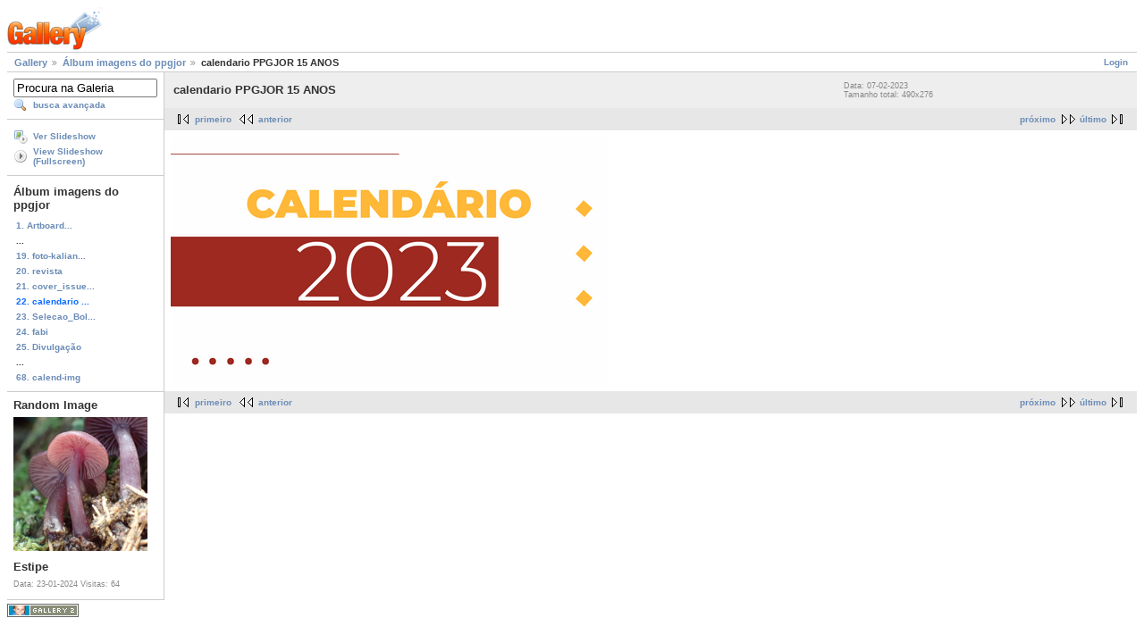

--- FILE ---
content_type: text/html; charset=UTF-8
request_url: https://galeria.ufsc.br/ppgjor/calendario+PPGJOR+15+ANOS.png.html
body_size: 2368
content:
<!DOCTYPE html PUBLIC "-//W3C//DTD XHTML 1.0 Strict//EN" "http://www.w3.org/TR/xhtml1/DTD/xhtml1-strict.dtd">
<html lang="pt-BR" xmlns="http://www.w3.org/1999/xhtml">
<head>
<link rel="stylesheet" type="text/css" href="/main.php?g2_view=imageframe.CSS&amp;g2_frames=none"/>

<link rel="stylesheet" type="text/css" href="/modules/core/data/gallery.css"/>
<link rel="stylesheet" type="text/css" href="/modules/icons/iconpacks/silk/icons.css"/>
<link rel="alternate" type="application/rss+xml" title="Photo RSS" href="/main.php?g2_view=slideshow.SlideshowMediaRss&amp;g2_itemId=218042"/>
<script type="text/javascript" src="http://galeria.ufsc.br/main.php?g2_view=core.CombinedJavascript&amp;g2_key=c6fdc04f69ad823f241169bcf2dcb841"></script>
<script type="text/javascript" src="/main.php?g2_view=slideshow.DownloadPicLens&amp;g2_file=js&amp;g2_v=1.3.1.14221"></script>
<meta http-equiv="Content-Type" content="text/html; charset=UTF-8"/>
<title>calendario PPGJOR 15 ANOS</title>
<link rel="stylesheet" type="text/css" href="/themes/matrix/theme.css"/>
</head>
<body class="gallery">
<div id="gallery" class="safari">
<div id="gsHeader">
<a href="/main.php"><img src="/images/galleryLogo_sm.gif"
width="107" height="48" alt=""/></a>
</div>
<div id="gsNavBar" class="gcBorder1">
<div class="gbSystemLinks">
<span class="block-core-SystemLink">
<a href="/main.php?g2_view=core.UserAdmin&amp;g2_subView=core.UserLogin&amp;g2_return=%2Fppgjor%2Fcalendario%2BPPGJOR%2B15%2BANOS.png.html%3F">Login</a>
</span>



</div>
<div class="gbBreadCrumb">
<div class="block-core-BreadCrumb">
<a href="/main.php?g2_highlightId=213832" class="BreadCrumb-1">
Gallery</a>
<a href="/ppgjor/?g2_highlightId=218042" class="BreadCrumb-2">
Álbum imagens do ppgjor</a>
<span class="BreadCrumb-3">
calendario PPGJOR 15 ANOS</span>
</div>
</div>
</div>
<table width="100%" cellspacing="0" cellpadding="0">
<tr valign="top">
<td id="gsSidebarCol">
<div id="gsSidebar" class="gcBorder1">

<div class="block-search-SearchBlock gbBlock">
<form id="search_SearchBlock" action="/main.php" method="get" onsubmit="return search_SearchBlock_checkForm()">
<div>
<input type="hidden" name="g2_return" value="/ppgjor/calendario+PPGJOR+15+ANOS.png.html"/>
<input type="hidden" name="g2_formUrl" value="/ppgjor/calendario+PPGJOR+15+ANOS.png.html"/>
<input type="hidden" name="g2_authToken" value="c0ac6bb1af93"/>

<input type="hidden" name="g2_view" value="search.SearchScan"/>
<input type="hidden" name="g2_form[formName]" value="search_SearchBlock"/>
<input type="text" id="searchCriteria" size="18"
name="g2_form[searchCriteria]"
value="Procura na Galeria"
onfocus="search_SearchBlock_focus()"
onblur="search_SearchBlock_blur()"
class="textbox"/>
<input type="hidden" name="g2_form[useDefaultSettings]" value="1" />
</div>
<div>
<a href="/main.php?g2_view=search.SearchScan&amp;g2_form%5BuseDefaultSettings%5D=1&amp;g2_return=%2Fppgjor%2Fcalendario%2BPPGJOR%2B15%2BANOS.png.html%3F"
class="gbAdminLink gbLink-search_SearchScan advanced">busca avançada</a>
</div>
</form>
</div>
<div class="block-core-ItemLinks gbBlock">
<a href="/main.php?g2_view=slideshow.Slideshow&amp;g2_itemId=218042" onclick="var p=PicLensLite;p.setCallbacks({onNoPlugins:function(){location.href='http://galeria.ufsc.br/main.php?g2_view=slideshow.Slideshow&amp;g2_itemId=218042'}});p.setLiteURLs({swf:'http://galeria.ufsc.br/main.php?g2_view=slideshow.DownloadPicLens&amp;g2_file=swf&amp;g2_v=1.3.1.14221'});p.start({feedUrl:'http://galeria.ufsc.br/main.php?g2_view=slideshow.SlideshowMediaRss&amp;g2_itemId=218042', guid:218042, pid:'2PWfB4lurT4g', delay:10});return false" class="gbAdminLink gbLink-slideshow_Slideshow">Ver Slideshow</a>
<a href="/main.php?g2_view=slideshowapplet.SlideshowApplet&amp;g2_itemId=218042" class="gbAdminLink gbLink-slideshowapplet_SlideshowApplet">View Slideshow (Fullscreen)</a>
</div>


<div class="block-core-PeerList gbBlock">
<h3 class="parent"> Álbum imagens do ppgjor </h3>
<a href="/ppgjor/Artboard+4_3x-100.jpeg.html">
1. Artboard...
</a>
<span class="neck">...</span>
<a href="/ppgjor/foto-kalianny-bezerra-e1669911692620_webp.html">
19. foto-kalian...
</a>
<a href="/ppgjor/revista.png.html">
20. revista
</a>
<a href="/ppgjor/cover_issue_3473_pt_BR.jpg.html">
21. cover_issue...
</a>
<span class="current">
22. calendario ...
</span>
<a href="/ppgjor/Selecao_Bolsista_PPGJOR.jpg.html">
23. Selecao_Bol...
</a>
<a href="/ppgjor/fabi_jfif.html">
24. fabi
</a>
<a href="/ppgjor/Divulga____o.jpg.html">
25. Divulgação
</a>
<span class="neck">...</span>
<a href="/ppgjor/calend-img.png.html">
68. calend-img
</a>
</div>


<div class="block-imageblock-ImageBlock gbBlock">
<div class="one-image">
<h3> Random Image </h3>
<a href="/mindfunga/funga_do_Brasil/Callistoporium_amazonicum/Estipe.png.html">

<img src="/d/233435-2/Estipe.png" width="150" height="150" class="giThumbnail" alt="Estipe"/>
 </a> <h4 class="giDescription">
Estipe
</h4>
<p class="giInfo">
<span class="summary">
Data: 23-01-2024
</span>
<span class="summary">
Visitas: 64
</span>
</p>
</div>
</div>

</div>
</td>
<td>
<div id="gsContent">
<div class="gbBlock gcBackground1">
<table width="100%">
<tr>
<td>
<h2> calendario PPGJOR 15 ANOS </h2>
</td>
<td style="width: 30%">
<div class="block-core-ItemInfo giInfo">
<div class="date summary">
Data: 07-02-2023
</div>
</div>
<div class="block-core-PhotoSizes giInfo">
Tamanho total: 
490x276

<br/>
</div>
</td>
</tr>
</table>
</div>
<div class="gbBlock gcBackground2 gbNavigator">
<div class="block-core-Navigator">
<div class="next-and-last">
    <a href="/ppgjor/Selecao_Bolsista_PPGJOR.jpg.html" class="next">próximo</a><a href="/ppgjor/calend-img.png.html" class="last">último</a>
</div>
<div class="first-and-previous">
<a href="/ppgjor/Artboard+4_3x-100.jpeg.html" class="first">primeiro</a>    <a href="/ppgjor/cover_issue_3473_pt_BR.jpg.html" class="previous">anterior</a>
</div>
</div>
</div>
<div id="gsImageView" class="gbBlock">

<img src="/d/218042-1/calendario+PPGJOR+15+ANOS.png" width="490" height="276" id="IFid1" class="ImageFrame_none" alt="calendario PPGJOR 15 ANOS"/>


</div>
  

    

<div class="gbBlock gcBackground2 gbNavigator">
<div class="block-core-Navigator">
<div class="next-and-last">
    <a href="/ppgjor/Selecao_Bolsista_PPGJOR.jpg.html" class="next">próximo</a><a href="/ppgjor/calend-img.png.html" class="last">último</a>
</div>
<div class="first-and-previous">
<a href="/ppgjor/Artboard+4_3x-100.jpeg.html" class="first">primeiro</a>    <a href="/ppgjor/cover_issue_3473_pt_BR.jpg.html" class="previous">anterior</a>
</div>
</div>
</div>

  

</div>
</td>
</tr>
</table>
<div id="gsFooter">

<a href="http://gallery.sourceforge.net"><img src="/images/gallery.gif" alt="Powered by Gallery v2.3" title="Powered by Gallery v2.3" style="border-style: none" width="80" height="15"/></a>


</div>
  </div>
<script type="text/javascript">
// <![CDATA[
search_SearchBlock_init('Procura na Galeria', 'Please enter a search term.', 'Searching in progress, please wait!');
// ]]>
</script>


</body>
</html>